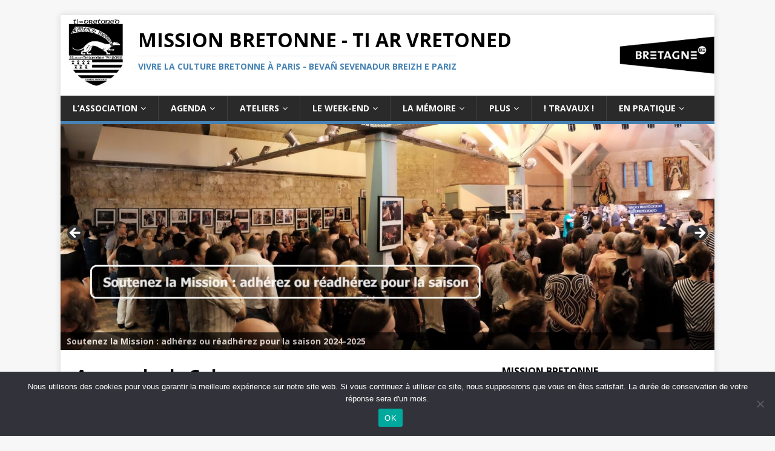

--- FILE ---
content_type: text/html; charset=UTF-8
request_url: https://www.missionbretonne.bzh/apprendre-le-galo/
body_size: 16348
content:
<!DOCTYPE html>
<html class="no-js" lang="fr-FR">
<head>
<meta charset="UTF-8">
<meta name="viewport" content="width=device-width, initial-scale=1.0">
<link rel="profile" href="https://gmpg.org/xfn/11" />
<title>Apprendre le Galo &#8211; Mission Bretonne &#8211; Ti ar Vretoned</title>
<meta name='robots' content='max-image-preview:large' />
	<style>img:is([sizes="auto" i], [sizes^="auto," i]) { contain-intrinsic-size: 3000px 1500px }</style>
	<link rel='dns-prefetch' href='//static.addtoany.com' />
<link rel='dns-prefetch' href='//fonts.googleapis.com' />
<link rel="alternate" type="application/rss+xml" title="Mission Bretonne - Ti ar Vretoned &raquo; Flux" href="https://www.missionbretonne.bzh/feed/" />
<link rel="alternate" type="application/rss+xml" title="Mission Bretonne - Ti ar Vretoned &raquo; Flux des commentaires" href="https://www.missionbretonne.bzh/comments/feed/" />
		<!-- This site uses the Google Analytics by ExactMetrics plugin v7.26.0 - Using Analytics tracking - https://www.exactmetrics.com/ -->
		<!-- Note: ExactMetrics is not currently configured on this site. The site owner needs to authenticate with Google Analytics in the ExactMetrics settings panel. -->
					<!-- No tracking code set -->
				<!-- / Google Analytics by ExactMetrics -->
				<!-- This site uses the Google Analytics by MonsterInsights plugin v9.1.1 - Using Analytics tracking - https://www.monsterinsights.com/ -->
		<!-- Remarque : MonsterInsights n’est actuellement pas configuré sur ce site. Le propriétaire doit authentifier son compte Google Analytics dans les réglages de MonsterInsights.  -->
					<!-- No tracking code set -->
				<!-- / Google Analytics by MonsterInsights -->
		<script type="text/javascript">
/* <![CDATA[ */
window._wpemojiSettings = {"baseUrl":"https:\/\/s.w.org\/images\/core\/emoji\/15.0.3\/72x72\/","ext":".png","svgUrl":"https:\/\/s.w.org\/images\/core\/emoji\/15.0.3\/svg\/","svgExt":".svg","source":{"concatemoji":"https:\/\/www.missionbretonne.bzh\/wp-includes\/js\/wp-emoji-release.min.js?ver=6.7.4"}};
/*! This file is auto-generated */
!function(i,n){var o,s,e;function c(e){try{var t={supportTests:e,timestamp:(new Date).valueOf()};sessionStorage.setItem(o,JSON.stringify(t))}catch(e){}}function p(e,t,n){e.clearRect(0,0,e.canvas.width,e.canvas.height),e.fillText(t,0,0);var t=new Uint32Array(e.getImageData(0,0,e.canvas.width,e.canvas.height).data),r=(e.clearRect(0,0,e.canvas.width,e.canvas.height),e.fillText(n,0,0),new Uint32Array(e.getImageData(0,0,e.canvas.width,e.canvas.height).data));return t.every(function(e,t){return e===r[t]})}function u(e,t,n){switch(t){case"flag":return n(e,"\ud83c\udff3\ufe0f\u200d\u26a7\ufe0f","\ud83c\udff3\ufe0f\u200b\u26a7\ufe0f")?!1:!n(e,"\ud83c\uddfa\ud83c\uddf3","\ud83c\uddfa\u200b\ud83c\uddf3")&&!n(e,"\ud83c\udff4\udb40\udc67\udb40\udc62\udb40\udc65\udb40\udc6e\udb40\udc67\udb40\udc7f","\ud83c\udff4\u200b\udb40\udc67\u200b\udb40\udc62\u200b\udb40\udc65\u200b\udb40\udc6e\u200b\udb40\udc67\u200b\udb40\udc7f");case"emoji":return!n(e,"\ud83d\udc26\u200d\u2b1b","\ud83d\udc26\u200b\u2b1b")}return!1}function f(e,t,n){var r="undefined"!=typeof WorkerGlobalScope&&self instanceof WorkerGlobalScope?new OffscreenCanvas(300,150):i.createElement("canvas"),a=r.getContext("2d",{willReadFrequently:!0}),o=(a.textBaseline="top",a.font="600 32px Arial",{});return e.forEach(function(e){o[e]=t(a,e,n)}),o}function t(e){var t=i.createElement("script");t.src=e,t.defer=!0,i.head.appendChild(t)}"undefined"!=typeof Promise&&(o="wpEmojiSettingsSupports",s=["flag","emoji"],n.supports={everything:!0,everythingExceptFlag:!0},e=new Promise(function(e){i.addEventListener("DOMContentLoaded",e,{once:!0})}),new Promise(function(t){var n=function(){try{var e=JSON.parse(sessionStorage.getItem(o));if("object"==typeof e&&"number"==typeof e.timestamp&&(new Date).valueOf()<e.timestamp+604800&&"object"==typeof e.supportTests)return e.supportTests}catch(e){}return null}();if(!n){if("undefined"!=typeof Worker&&"undefined"!=typeof OffscreenCanvas&&"undefined"!=typeof URL&&URL.createObjectURL&&"undefined"!=typeof Blob)try{var e="postMessage("+f.toString()+"("+[JSON.stringify(s),u.toString(),p.toString()].join(",")+"));",r=new Blob([e],{type:"text/javascript"}),a=new Worker(URL.createObjectURL(r),{name:"wpTestEmojiSupports"});return void(a.onmessage=function(e){c(n=e.data),a.terminate(),t(n)})}catch(e){}c(n=f(s,u,p))}t(n)}).then(function(e){for(var t in e)n.supports[t]=e[t],n.supports.everything=n.supports.everything&&n.supports[t],"flag"!==t&&(n.supports.everythingExceptFlag=n.supports.everythingExceptFlag&&n.supports[t]);n.supports.everythingExceptFlag=n.supports.everythingExceptFlag&&!n.supports.flag,n.DOMReady=!1,n.readyCallback=function(){n.DOMReady=!0}}).then(function(){return e}).then(function(){var e;n.supports.everything||(n.readyCallback(),(e=n.source||{}).concatemoji?t(e.concatemoji):e.wpemoji&&e.twemoji&&(t(e.twemoji),t(e.wpemoji)))}))}((window,document),window._wpemojiSettings);
/* ]]> */
</script>
<link rel='stylesheet' id='cf7ic_style-css' href='https://www.missionbretonne.bzh/wp-content/plugins/contact-form-7-image-captcha/css/cf7ic-style.css?ver=3.3.7' type='text/css' media='all' />
<style id='wp-emoji-styles-inline-css' type='text/css'>

	img.wp-smiley, img.emoji {
		display: inline !important;
		border: none !important;
		box-shadow: none !important;
		height: 1em !important;
		width: 1em !important;
		margin: 0 0.07em !important;
		vertical-align: -0.1em !important;
		background: none !important;
		padding: 0 !important;
	}
</style>
<link rel='stylesheet' id='wp-block-library-css' href='https://www.missionbretonne.bzh/wp-includes/css/dist/block-library/style.min.css?ver=6.7.4' type='text/css' media='all' />
<style id='classic-theme-styles-inline-css' type='text/css'>
/*! This file is auto-generated */
.wp-block-button__link{color:#fff;background-color:#32373c;border-radius:9999px;box-shadow:none;text-decoration:none;padding:calc(.667em + 2px) calc(1.333em + 2px);font-size:1.125em}.wp-block-file__button{background:#32373c;color:#fff;text-decoration:none}
</style>
<style id='global-styles-inline-css' type='text/css'>
:root{--wp--preset--aspect-ratio--square: 1;--wp--preset--aspect-ratio--4-3: 4/3;--wp--preset--aspect-ratio--3-4: 3/4;--wp--preset--aspect-ratio--3-2: 3/2;--wp--preset--aspect-ratio--2-3: 2/3;--wp--preset--aspect-ratio--16-9: 16/9;--wp--preset--aspect-ratio--9-16: 9/16;--wp--preset--color--black: #000000;--wp--preset--color--cyan-bluish-gray: #abb8c3;--wp--preset--color--white: #ffffff;--wp--preset--color--pale-pink: #f78da7;--wp--preset--color--vivid-red: #cf2e2e;--wp--preset--color--luminous-vivid-orange: #ff6900;--wp--preset--color--luminous-vivid-amber: #fcb900;--wp--preset--color--light-green-cyan: #7bdcb5;--wp--preset--color--vivid-green-cyan: #00d084;--wp--preset--color--pale-cyan-blue: #8ed1fc;--wp--preset--color--vivid-cyan-blue: #0693e3;--wp--preset--color--vivid-purple: #9b51e0;--wp--preset--gradient--vivid-cyan-blue-to-vivid-purple: linear-gradient(135deg,rgba(6,147,227,1) 0%,rgb(155,81,224) 100%);--wp--preset--gradient--light-green-cyan-to-vivid-green-cyan: linear-gradient(135deg,rgb(122,220,180) 0%,rgb(0,208,130) 100%);--wp--preset--gradient--luminous-vivid-amber-to-luminous-vivid-orange: linear-gradient(135deg,rgba(252,185,0,1) 0%,rgba(255,105,0,1) 100%);--wp--preset--gradient--luminous-vivid-orange-to-vivid-red: linear-gradient(135deg,rgba(255,105,0,1) 0%,rgb(207,46,46) 100%);--wp--preset--gradient--very-light-gray-to-cyan-bluish-gray: linear-gradient(135deg,rgb(238,238,238) 0%,rgb(169,184,195) 100%);--wp--preset--gradient--cool-to-warm-spectrum: linear-gradient(135deg,rgb(74,234,220) 0%,rgb(151,120,209) 20%,rgb(207,42,186) 40%,rgb(238,44,130) 60%,rgb(251,105,98) 80%,rgb(254,248,76) 100%);--wp--preset--gradient--blush-light-purple: linear-gradient(135deg,rgb(255,206,236) 0%,rgb(152,150,240) 100%);--wp--preset--gradient--blush-bordeaux: linear-gradient(135deg,rgb(254,205,165) 0%,rgb(254,45,45) 50%,rgb(107,0,62) 100%);--wp--preset--gradient--luminous-dusk: linear-gradient(135deg,rgb(255,203,112) 0%,rgb(199,81,192) 50%,rgb(65,88,208) 100%);--wp--preset--gradient--pale-ocean: linear-gradient(135deg,rgb(255,245,203) 0%,rgb(182,227,212) 50%,rgb(51,167,181) 100%);--wp--preset--gradient--electric-grass: linear-gradient(135deg,rgb(202,248,128) 0%,rgb(113,206,126) 100%);--wp--preset--gradient--midnight: linear-gradient(135deg,rgb(2,3,129) 0%,rgb(40,116,252) 100%);--wp--preset--font-size--small: 13px;--wp--preset--font-size--medium: 20px;--wp--preset--font-size--large: 36px;--wp--preset--font-size--x-large: 42px;--wp--preset--spacing--20: 0.44rem;--wp--preset--spacing--30: 0.67rem;--wp--preset--spacing--40: 1rem;--wp--preset--spacing--50: 1.5rem;--wp--preset--spacing--60: 2.25rem;--wp--preset--spacing--70: 3.38rem;--wp--preset--spacing--80: 5.06rem;--wp--preset--shadow--natural: 6px 6px 9px rgba(0, 0, 0, 0.2);--wp--preset--shadow--deep: 12px 12px 50px rgba(0, 0, 0, 0.4);--wp--preset--shadow--sharp: 6px 6px 0px rgba(0, 0, 0, 0.2);--wp--preset--shadow--outlined: 6px 6px 0px -3px rgba(255, 255, 255, 1), 6px 6px rgba(0, 0, 0, 1);--wp--preset--shadow--crisp: 6px 6px 0px rgba(0, 0, 0, 1);}:where(.is-layout-flex){gap: 0.5em;}:where(.is-layout-grid){gap: 0.5em;}body .is-layout-flex{display: flex;}.is-layout-flex{flex-wrap: wrap;align-items: center;}.is-layout-flex > :is(*, div){margin: 0;}body .is-layout-grid{display: grid;}.is-layout-grid > :is(*, div){margin: 0;}:where(.wp-block-columns.is-layout-flex){gap: 2em;}:where(.wp-block-columns.is-layout-grid){gap: 2em;}:where(.wp-block-post-template.is-layout-flex){gap: 1.25em;}:where(.wp-block-post-template.is-layout-grid){gap: 1.25em;}.has-black-color{color: var(--wp--preset--color--black) !important;}.has-cyan-bluish-gray-color{color: var(--wp--preset--color--cyan-bluish-gray) !important;}.has-white-color{color: var(--wp--preset--color--white) !important;}.has-pale-pink-color{color: var(--wp--preset--color--pale-pink) !important;}.has-vivid-red-color{color: var(--wp--preset--color--vivid-red) !important;}.has-luminous-vivid-orange-color{color: var(--wp--preset--color--luminous-vivid-orange) !important;}.has-luminous-vivid-amber-color{color: var(--wp--preset--color--luminous-vivid-amber) !important;}.has-light-green-cyan-color{color: var(--wp--preset--color--light-green-cyan) !important;}.has-vivid-green-cyan-color{color: var(--wp--preset--color--vivid-green-cyan) !important;}.has-pale-cyan-blue-color{color: var(--wp--preset--color--pale-cyan-blue) !important;}.has-vivid-cyan-blue-color{color: var(--wp--preset--color--vivid-cyan-blue) !important;}.has-vivid-purple-color{color: var(--wp--preset--color--vivid-purple) !important;}.has-black-background-color{background-color: var(--wp--preset--color--black) !important;}.has-cyan-bluish-gray-background-color{background-color: var(--wp--preset--color--cyan-bluish-gray) !important;}.has-white-background-color{background-color: var(--wp--preset--color--white) !important;}.has-pale-pink-background-color{background-color: var(--wp--preset--color--pale-pink) !important;}.has-vivid-red-background-color{background-color: var(--wp--preset--color--vivid-red) !important;}.has-luminous-vivid-orange-background-color{background-color: var(--wp--preset--color--luminous-vivid-orange) !important;}.has-luminous-vivid-amber-background-color{background-color: var(--wp--preset--color--luminous-vivid-amber) !important;}.has-light-green-cyan-background-color{background-color: var(--wp--preset--color--light-green-cyan) !important;}.has-vivid-green-cyan-background-color{background-color: var(--wp--preset--color--vivid-green-cyan) !important;}.has-pale-cyan-blue-background-color{background-color: var(--wp--preset--color--pale-cyan-blue) !important;}.has-vivid-cyan-blue-background-color{background-color: var(--wp--preset--color--vivid-cyan-blue) !important;}.has-vivid-purple-background-color{background-color: var(--wp--preset--color--vivid-purple) !important;}.has-black-border-color{border-color: var(--wp--preset--color--black) !important;}.has-cyan-bluish-gray-border-color{border-color: var(--wp--preset--color--cyan-bluish-gray) !important;}.has-white-border-color{border-color: var(--wp--preset--color--white) !important;}.has-pale-pink-border-color{border-color: var(--wp--preset--color--pale-pink) !important;}.has-vivid-red-border-color{border-color: var(--wp--preset--color--vivid-red) !important;}.has-luminous-vivid-orange-border-color{border-color: var(--wp--preset--color--luminous-vivid-orange) !important;}.has-luminous-vivid-amber-border-color{border-color: var(--wp--preset--color--luminous-vivid-amber) !important;}.has-light-green-cyan-border-color{border-color: var(--wp--preset--color--light-green-cyan) !important;}.has-vivid-green-cyan-border-color{border-color: var(--wp--preset--color--vivid-green-cyan) !important;}.has-pale-cyan-blue-border-color{border-color: var(--wp--preset--color--pale-cyan-blue) !important;}.has-vivid-cyan-blue-border-color{border-color: var(--wp--preset--color--vivid-cyan-blue) !important;}.has-vivid-purple-border-color{border-color: var(--wp--preset--color--vivid-purple) !important;}.has-vivid-cyan-blue-to-vivid-purple-gradient-background{background: var(--wp--preset--gradient--vivid-cyan-blue-to-vivid-purple) !important;}.has-light-green-cyan-to-vivid-green-cyan-gradient-background{background: var(--wp--preset--gradient--light-green-cyan-to-vivid-green-cyan) !important;}.has-luminous-vivid-amber-to-luminous-vivid-orange-gradient-background{background: var(--wp--preset--gradient--luminous-vivid-amber-to-luminous-vivid-orange) !important;}.has-luminous-vivid-orange-to-vivid-red-gradient-background{background: var(--wp--preset--gradient--luminous-vivid-orange-to-vivid-red) !important;}.has-very-light-gray-to-cyan-bluish-gray-gradient-background{background: var(--wp--preset--gradient--very-light-gray-to-cyan-bluish-gray) !important;}.has-cool-to-warm-spectrum-gradient-background{background: var(--wp--preset--gradient--cool-to-warm-spectrum) !important;}.has-blush-light-purple-gradient-background{background: var(--wp--preset--gradient--blush-light-purple) !important;}.has-blush-bordeaux-gradient-background{background: var(--wp--preset--gradient--blush-bordeaux) !important;}.has-luminous-dusk-gradient-background{background: var(--wp--preset--gradient--luminous-dusk) !important;}.has-pale-ocean-gradient-background{background: var(--wp--preset--gradient--pale-ocean) !important;}.has-electric-grass-gradient-background{background: var(--wp--preset--gradient--electric-grass) !important;}.has-midnight-gradient-background{background: var(--wp--preset--gradient--midnight) !important;}.has-small-font-size{font-size: var(--wp--preset--font-size--small) !important;}.has-medium-font-size{font-size: var(--wp--preset--font-size--medium) !important;}.has-large-font-size{font-size: var(--wp--preset--font-size--large) !important;}.has-x-large-font-size{font-size: var(--wp--preset--font-size--x-large) !important;}
:where(.wp-block-post-template.is-layout-flex){gap: 1.25em;}:where(.wp-block-post-template.is-layout-grid){gap: 1.25em;}
:where(.wp-block-columns.is-layout-flex){gap: 2em;}:where(.wp-block-columns.is-layout-grid){gap: 2em;}
:root :where(.wp-block-pullquote){font-size: 1.5em;line-height: 1.6;}
</style>
<link rel='stylesheet' id='pb-accordion-blocks-style-css' href='https://www.missionbretonne.bzh/wp-content/plugins/accordion-blocks/build/index.css?ver=1.5.0' type='text/css' media='all' />
<link rel='stylesheet' id='bbp-default-css' href='https://www.missionbretonne.bzh/wp-content/plugins/bbpress/templates/default/css/bbpress.min.css?ver=2.6.14' type='text/css' media='all' />
<link rel='stylesheet' id='contact-form-7-css' href='https://www.missionbretonne.bzh/wp-content/plugins/contact-form-7/includes/css/styles.css?ver=6.1.3' type='text/css' media='all' />
<link rel='stylesheet' id='cookie-notice-front-css' href='https://www.missionbretonne.bzh/wp-content/plugins/cookie-notice/css/front.min.css?ver=2.5.10' type='text/css' media='all' />
<link rel='stylesheet' id='email-subscribers-css' href='https://www.missionbretonne.bzh/wp-content/plugins/email-subscribers/lite/public/css/email-subscribers-public.css?ver=5.9.11' type='text/css' media='all' />
<link rel='stylesheet' id='swpm.common-css' href='https://www.missionbretonne.bzh/wp-content/plugins/simple-membership/css/swpm.common.css?ver=4.6.8' type='text/css' media='all' />
<link rel='stylesheet' id='cff-css' href='https://www.missionbretonne.bzh/wp-content/plugins/custom-facebook-feed/assets/css/cff-style.min.css?ver=4.3.4' type='text/css' media='all' />
<link rel='stylesheet' id='sb-font-awesome-css' href='https://www.missionbretonne.bzh/wp-content/plugins/custom-facebook-feed/assets/css/font-awesome.min.css?ver=4.7.0' type='text/css' media='all' />
<link rel='stylesheet' id='parent-style-css' href='https://www.missionbretonne.bzh/wp-content/themes/mh-magazine-lite/style.css?ver=6.7.4' type='text/css' media='all' />
<link rel='stylesheet' id='mh-google-fonts-css' href='https://fonts.googleapis.com/css?family=Open+Sans:400,400italic,700,600' type='text/css' media='all' />
<link rel='stylesheet' id='mh-magazine-lite-css' href='https://www.missionbretonne.bzh/wp-content/themes/mh-magazine-lite-mbtav/style.css?ver=2.9.0' type='text/css' media='all' />
<link rel='stylesheet' id='mh-font-awesome-css' href='https://www.missionbretonne.bzh/wp-content/themes/mh-magazine-lite/includes/font-awesome.min.css' type='text/css' media='all' />
<link rel='stylesheet' id='gdbto-front-css' href='https://www.missionbretonne.bzh/wp-content/plugins/gd-bbpress-tools/css/front.min.css?ver=3.5.3_b2450_free' type='text/css' media='all' />
<link rel='stylesheet' id='newsletter-css' href='https://www.missionbretonne.bzh/wp-content/plugins/newsletter/style.css?ver=9.0.8' type='text/css' media='all' />
<link rel='stylesheet' id='addtoany-css' href='https://www.missionbretonne.bzh/wp-content/plugins/add-to-any/addtoany.min.css?ver=1.16' type='text/css' media='all' />
<link rel='stylesheet' id='awpcp-font-awesome-css' href='https://www.missionbretonne.bzh/wp-content/plugins/another-wordpress-classifieds-plugin/resources/vendors/fontawesome/css/all.min.css?ver=5.2.0' type='text/css' media='all' />
<link rel='stylesheet' id='awpcp-frontend-style-css' href='https://www.missionbretonne.bzh/wp-content/plugins/another-wordpress-classifieds-plugin/resources/css/awpcpstyle.css?ver=4.4.3' type='text/css' media='all' />
<script type="text/javascript" src="https://www.missionbretonne.bzh/wp-includes/js/jquery/jquery.min.js?ver=3.7.1" id="jquery-core-js"></script>
<script type="text/javascript" src="https://www.missionbretonne.bzh/wp-includes/js/jquery/jquery-migrate.min.js?ver=3.4.1" id="jquery-migrate-js"></script>
<script type="text/javascript" id="addtoany-core-js-before">
/* <![CDATA[ */
window.a2a_config=window.a2a_config||{};a2a_config.callbacks=[];a2a_config.overlays=[];a2a_config.templates={};a2a_localize = {
	Share: "Partager",
	Save: "Enregistrer",
	Subscribe: "S'abonner",
	Email: "E-mail",
	Bookmark: "Marque-page",
	ShowAll: "Montrer tout",
	ShowLess: "Montrer moins",
	FindServices: "Trouver des service(s)",
	FindAnyServiceToAddTo: "Trouver instantan&eacute;ment des services &agrave; ajouter &agrave;",
	PoweredBy: "Propuls&eacute; par",
	ShareViaEmail: "Partager par e-mail",
	SubscribeViaEmail: "S’abonner par e-mail",
	BookmarkInYourBrowser: "Ajouter un signet dans votre navigateur",
	BookmarkInstructions: "Appuyez sur Ctrl+D ou \u2318+D pour mettre cette page en signet",
	AddToYourFavorites: "Ajouter &agrave; vos favoris",
	SendFromWebOrProgram: "Envoyer depuis n’importe quelle adresse e-mail ou logiciel e-mail",
	EmailProgram: "Programme d’e-mail",
	More: "Plus&#8230;",
	ThanksForSharing: "Merci de partager !",
	ThanksForFollowing: "Merci de nous suivre !"
};
/* ]]> */
</script>
<script type="text/javascript" defer src="https://static.addtoany.com/menu/page.js" id="addtoany-core-js"></script>
<script type="text/javascript" defer src="https://www.missionbretonne.bzh/wp-content/plugins/add-to-any/addtoany.min.js?ver=1.1" id="addtoany-jquery-js"></script>
<script type="text/javascript" src="https://www.missionbretonne.bzh/wp-content/themes/mh-magazine-lite/js/scripts.js?ver=2.9.0" id="mh-scripts-js"></script>
<link rel="https://api.w.org/" href="https://www.missionbretonne.bzh/wp-json/" /><link rel="alternate" title="JSON" type="application/json" href="https://www.missionbretonne.bzh/wp-json/wp/v2/pages/18745" /><link rel="EditURI" type="application/rsd+xml" title="RSD" href="https://www.missionbretonne.bzh/xmlrpc.php?rsd" />
<meta name="generator" content="WordPress 6.7.4" />
<link rel='shortlink' href='https://www.missionbretonne.bzh/?p=18745' />
<link rel="alternate" title="oEmbed (JSON)" type="application/json+oembed" href="https://www.missionbretonne.bzh/wp-json/oembed/1.0/embed?url=https%3A%2F%2Fwww.missionbretonne.bzh%2Fapprendre-le-galo%2F" />
<link rel="alternate" title="oEmbed (XML)" type="text/xml+oembed" href="https://www.missionbretonne.bzh/wp-json/oembed/1.0/embed?url=https%3A%2F%2Fwww.missionbretonne.bzh%2Fapprendre-le-galo%2F&#038;format=xml" />
<!--[if lt IE 9]>
<script src="https://www.missionbretonne.bzh/wp-content/themes/mh-magazine-lite/js/css3-mediaqueries.js"></script>
<![endif]-->
<style type="text/css">.recentcomments a{display:inline !important;padding:0 !important;margin:0 !important;}</style><link rel="canonical" href="https://www.missionbretonne.bzh/apprendre-le-galo/" />
<link rel="icon" href="https://www.missionbretonne.bzh/wp-content/uploads/2018/10/cropped-Logo-MBTaV-navigateur-v1-1-32x32.jpg" sizes="32x32" />
<link rel="icon" href="https://www.missionbretonne.bzh/wp-content/uploads/2018/10/cropped-Logo-MBTaV-navigateur-v1-1-192x192.jpg" sizes="192x192" />
<link rel="apple-touch-icon" href="https://www.missionbretonne.bzh/wp-content/uploads/2018/10/cropped-Logo-MBTaV-navigateur-v1-1-180x180.jpg" />
<meta name="msapplication-TileImage" content="https://www.missionbretonne.bzh/wp-content/uploads/2018/10/cropped-Logo-MBTaV-navigateur-v1-1-270x270.jpg" />
</head>
<body id="mh-mobile" class="page-template-default page page-id-18745 cookies-not-set metaslider-plugin mh-right-sb" itemscope="itemscope" itemtype="http://schema.org/WebPage">
<div class="mh-container mh-container-outer">
<div class="mh-header-mobile-nav mh-clearfix"></div>
<header class="mh-header" itemscope="itemscope" itemtype="http://schema.org/WPHeader">
	<a href="http://demo.missionbretonne.bzh/"> <img src="https://www.missionbretonne.bzh/wp-content/uploads/2018/10/Logo-MBTaV-Site.jpg" align="left" width="10%" > </a>
	<img src="https://www.missionbretonne.bzh/wp-content/uploads/2019/05/marqueBretagne504.jpg" align="right" width="16%">
	 	

	<div class="mh-container mh-container-inner mh-row mh-clearfix">
		<div class="mh-custom-header mh-clearfix">
<div class="mh-site-identity">
<div class="mh-site-logo" role="banner" itemscope="itemscope" itemtype="https://schema.org/Brand">
<div class="mh-header-text">
<a class="mh-header-text-link" href="https://www.missionbretonne.bzh/" title="Mission Bretonne - Ti ar Vretoned" rel="home">
<h2 class="mh-header-title">Mission Bretonne - Ti ar Vretoned</h2>
<h3 class="mh-header-tagline">Vivre la culture bretonne à Paris - Bevañ sevenadur Breizh e Pariz</h3>
</a>
</div>
</div>
</div>
</div>
	</div>
	<div class="mh-main-nav-wrap">
		<nav class="mh-navigation mh-main-nav mh-container mh-container-inner mh-clearfix" itemscope="itemscope" itemtype="http://schema.org/SiteNavigationElement">
			<div class="menu-menu-1-container"><ul id="menu-menu-1" class="menu"><li id="menu-item-23539" class="menu-item menu-item-type-post_type menu-item-object-page menu-item-has-children menu-item-23539"><a href="https://www.missionbretonne.bzh/association/" title="Ar gevredigezh">L’association</a>
<ul class="sub-menu">
	<li id="menu-item-23540" class="menu-item menu-item-type-post_type menu-item-object-page menu-item-has-children menu-item-23540"><a href="https://www.missionbretonne.bzh/association/presentation/" title="Kinnig">Présentation</a>
	<ul class="sub-menu">
		<li id="menu-item-23568" class="menu-item menu-item-type-post_type menu-item-object-page menu-item-23568"><a href="https://www.missionbretonne.bzh/association/histoire/" title="Istor">Histoire</a></li>
		<li id="menu-item-23567" class="menu-item menu-item-type-post_type menu-item-object-page menu-item-23567"><a href="https://www.missionbretonne.bzh/association/le-ca/" title="Ar c&rsquo;huzul-merañ">Le Conseil d’Administration</a></li>
	</ul>
</li>
	<li id="menu-item-23549" class="menu-item menu-item-type-post_type menu-item-object-page menu-item-has-children menu-item-23549"><a href="https://www.missionbretonne.bzh/association/vie-associative/" title="Buhez ar gevredigezh">Vie associative</a>
	<ul class="sub-menu">
		<li id="menu-item-23571" class="menu-item menu-item-type-post_type menu-item-object-page menu-item-23571"><a href="https://www.missionbretonne.bzh/association/les-commissions/" title="Al labour a-youl vat">Le Bénévolat</a></li>
		<li id="menu-item-23507" class="menu-item menu-item-type-post_type menu-item-object-page menu-item-23507"><a href="https://www.missionbretonne.bzh/association/les-commissions/lequipdedubar/" title="Skipailh an davarn">L’équipe du bar</a></li>
		<li id="menu-item-23506" class="menu-item menu-item-type-post_type menu-item-object-page menu-item-23506"><a href="https://www.missionbretonne.bzh/association/les-commissions/commission-brico-deco/" title="Bitellat ha kinklañ">Brico-déco</a></li>
		<li id="menu-item-23505" class="menu-item menu-item-type-post_type menu-item-object-page menu-item-23505"><a href="https://www.missionbretonne.bzh/association/vie-associative/amenagement-de-lespace-conbar/" title="Kempenn an davarn hag he sal">Aménagement de l’espace Conso Bar</a></li>
		<li id="menu-item-23524" class="menu-item menu-item-type-post_type menu-item-object-page menu-item-23524"><a href="https://www.missionbretonne.bzh/association/9212-2/" title="Ur parked evit TaV">Parquet pour la Mission</a></li>
	</ul>
</li>
	<li id="menu-item-23538" class="menu-item menu-item-type-post_type menu-item-object-page menu-item-has-children menu-item-23538"><a href="https://www.missionbretonne.bzh/association/adherer/" title="Emezeliñ, souten TaV ">Adhérer, soutenir la Mission</a>
	<ul class="sub-menu">
		<li id="menu-item-23488" class="menu-item menu-item-type-post_type menu-item-object-page menu-item-23488"><a href="https://www.missionbretonne.bzh/faire-un-don/" title="Ober roadoù">Faire un don</a></li>
		<li id="menu-item-23504" class="menu-item menu-item-type-post_type menu-item-object-page menu-item-23504"><a href="https://www.missionbretonne.bzh/association/adherer/adherer-par-prelevement/" title="Emezelañ dre lemel">Adhérer par prélèvement</a></li>
	</ul>
</li>
	<li id="menu-item-23537" class="menu-item menu-item-type-post_type menu-item-object-page menu-item-23537"><a href="https://www.missionbretonne.bzh/association/protection-des-donnees-personnelles/" title="Gwarez ar roadennoù personel ">Protection des données personnelles</a></li>
	<li id="menu-item-23536" class="menu-item menu-item-type-post_type menu-item-object-page menu-item-has-children menu-item-23536"><a href="https://www.missionbretonne.bzh/association/les-partenaires-mission-bretonne/" title="Kevelererion TaV">Les partenaires de la Mission bretonne</a>
	<ul class="sub-menu">
		<li id="menu-item-26208" class="menu-item menu-item-type-post_type menu-item-object-page menu-item-26208"><a href="https://www.missionbretonne.bzh/activites/memoire/pole-associe-dastum/" title="Pol gevredet ouzh Dastum">Pôle associé Dastum</a></li>
		<li id="menu-item-26209" class="menu-item menu-item-type-post_type menu-item-object-page menu-item-26209"><a href="https://www.missionbretonne.bzh/coop-breizh/">Coop Breizh</a></li>
	</ul>
</li>
	<li id="menu-item-23574" class="menu-item menu-item-type-post_type menu-item-object-page menu-item-23574"><a href="https://www.missionbretonne.bzh/nos-prestations/" title="Hor arvestoù">Nos prestations</a></li>
</ul>
</li>
<li id="menu-item-23522" class="menu-item menu-item-type-post_type menu-item-object-page menu-item-has-children menu-item-23522"><a href="https://www.missionbretonne.bzh/agenda/" title="Deiziataer">Agenda</a>
<ul class="sub-menu">
	<li id="menu-item-23542" class="menu-item menu-item-type-post_type menu-item-object-page menu-item-23542"><a href="https://www.missionbretonne.bzh/agenda/" title="Da zont">A venir</a></li>
	<li id="menu-item-23541" class="menu-item menu-item-type-post_type menu-item-object-page menu-item-23541"><a href="https://www.missionbretonne.bzh/agenda/archives/" title="Dielloù">Les archives</a></li>
</ul>
</li>
<li id="menu-item-23562" class="menu-item menu-item-type-post_type menu-item-object-page menu-item-has-children menu-item-23562"><a href="https://www.missionbretonne.bzh/apprendre/" title="An atalieroù">Ateliers</a>
<ul class="sub-menu">
	<li id="menu-item-23518" class="menu-item menu-item-type-post_type menu-item-object-page menu-item-23518"><a href="https://www.missionbretonne.bzh/apprendre/les-animateurs-ateliers-mission-bretonne/" title="Ar gasourien">Les animateurs</a></li>
	<li id="menu-item-23535" class="menu-item menu-item-type-post_type menu-item-object-page menu-item-23535"><a href="https://www.missionbretonne.bzh/apprendre/danse/" title="Dañs">Danse</a></li>
	<li id="menu-item-23599" class="menu-item menu-item-type-post_type menu-item-object-page menu-item-23599"><a href="https://www.missionbretonne.bzh/apprendre/autres-ateliers/breton/" title="Brezhoneg">Breton</a></li>
	<li id="menu-item-23575" class="menu-item menu-item-type-post_type menu-item-object-page menu-item-has-children menu-item-23575"><a href="https://www.missionbretonne.bzh/apprendre/ateliers/" title="Sonerezh">Musique</a>
	<ul class="sub-menu">
		<li id="menu-item-23576" class="menu-item menu-item-type-post_type menu-item-object-page menu-item-23576"><a href="https://www.missionbretonne.bzh/apprendre/ateliers/accordeon/" title="Akordeoñs diatonek (boest an diaoul)">Accordéon diatonique</a></li>
		<li id="menu-item-23578" class="menu-item menu-item-type-post_type menu-item-object-page menu-item-23578"><a href="https://www.missionbretonne.bzh/apprendre/ateliers/biniou/" title="Binioù-bombard">Biniou – Bombarde</a></li>
		<li id="menu-item-23577" class="menu-item menu-item-type-post_type menu-item-object-page menu-item-23577"><a href="https://www.missionbretonne.bzh/apprendre/ateliers/bombarde/" title="Bombard">Bombarde</a></li>
		<li id="menu-item-23579" class="menu-item menu-item-type-post_type menu-item-object-page menu-item-23579"><a href="https://www.missionbretonne.bzh/apprendre/ateliers/clarinette/" title="Klarinetenn (treujenn-gaol)">Clarinette</a></li>
		<li id="menu-item-23531" class="menu-item menu-item-type-post_type menu-item-object-page menu-item-23531"><a href="https://www.missionbretonne.bzh/apprendre/ateliers/cornemuse/" title="Binioù-bras">Cornemuse</a></li>
		<li id="menu-item-23530" class="menu-item menu-item-type-post_type menu-item-object-page menu-item-23530"><a href="https://www.missionbretonne.bzh/apprendre/ateliers/flute/" title="Fleüt-treuz">Flûte traversière</a></li>
		<li id="menu-item-23580" class="menu-item menu-item-type-post_type menu-item-object-page menu-item-23580"><a href="https://www.missionbretonne.bzh/apprendre/ateliers/harpe/" title="Telenn">Harpe</a></li>
		<li id="menu-item-23525" class="menu-item menu-item-type-post_type menu-item-object-page menu-item-23525"><a href="https://www.missionbretonne.bzh/apprendre/ateliers/violon/" title="Violoñs">Violon</a></li>
	</ul>
</li>
	<li id="menu-item-23587" class="menu-item menu-item-type-post_type menu-item-object-page menu-item-has-children menu-item-23587"><a href="https://www.missionbretonne.bzh/apprendre/autres-ateliers/" title="An atalieroù all ">Les autres ateliers</a>
	<ul class="sub-menu">
		<li id="menu-item-23582" class="menu-item menu-item-type-post_type menu-item-object-page menu-item-23582"><a href="https://www.missionbretonne.bzh/apprendre/autres-ateliers/chant-gallo/" title="Kan gallaouek">Chant gallo</a></li>
		<li id="menu-item-23528" class="menu-item menu-item-type-post_type menu-item-object-page menu-item-23528"><a href="https://www.missionbretonne.bzh/apprendre/autres-ateliers/kan-ha-diskan/">Kan ha diskan</a></li>
		<li id="menu-item-23596" class="menu-item menu-item-type-post_type menu-item-object-page menu-item-23596"><a href="https://www.missionbretonne.bzh/apprendre/autres-ateliers/contes/" title="Kontadennoù">Contes</a></li>
	</ul>
</li>
	<li id="menu-item-23532" class="menu-item menu-item-type-post_type menu-item-object-page menu-item-23532"><a href="https://www.missionbretonne.bzh/apprendre/stages/" title="Ar stajoù">Les stages</a></li>
</ul>
</li>
<li id="menu-item-23550" class="menu-item menu-item-type-post_type menu-item-object-page menu-item-has-children menu-item-23550"><a href="https://www.missionbretonne.bzh/activites/" title="An dibennoù-sizhun">Le week-end</a>
<ul class="sub-menu">
	<li id="menu-item-23551" class="menu-item menu-item-type-post_type menu-item-object-page menu-item-has-children menu-item-23551"><a href="https://www.missionbretonne.bzh/activites/musique/" title="Ar sonerezh">La musique</a>
	<ul class="sub-menu">
		<li id="menu-item-23552" class="menu-item menu-item-type-post_type menu-item-object-page menu-item-23552"><a href="https://www.missionbretonne.bzh/activites/musique/festou-deiz-et-concerts/" title="Ar festoù-deiz/ ar festoù-noz">Les festoù-deiz / festoù-noz</a></li>
		<li id="menu-item-23553" class="menu-item menu-item-type-post_type menu-item-object-page menu-item-23553"><a href="https://www.missionbretonne.bzh/activites/musique/les-concerts/" title="Ar sonadegoù">Les concerts</a></li>
	</ul>
</li>
	<li id="menu-item-23555" class="menu-item menu-item-type-post_type menu-item-object-page menu-item-23555"><a href="https://www.missionbretonne.bzh/activites/danse/" title="An dañs">La danse</a></li>
	<li id="menu-item-23554" class="menu-item menu-item-type-post_type menu-item-object-page menu-item-23554"><a href="https://www.missionbretonne.bzh/activites/langue-bretonne/" title="Ar Brezhoneg">La langue bretonne</a></li>
	<li id="menu-item-23520" class="menu-item menu-item-type-post_type menu-item-object-page menu-item-has-children menu-item-23520"><a href="https://www.missionbretonne.bzh/activites/culture-mots/" title="Ar gerioù">Les mots</a>
	<ul class="sub-menu">
		<li id="menu-item-23605" class="menu-item menu-item-type-post_type menu-item-object-page menu-item-23605"><a href="https://www.missionbretonne.bzh/activites/culture-mots/bibliotheque/" title="Levraoueg">Bibliothèque</a></li>
		<li id="menu-item-23607" class="menu-item menu-item-type-post_type menu-item-object-page menu-item-23607"><a href="https://www.missionbretonne.bzh/activites/culture-mots/contes-et-mer-veillent/">Contes et Mer Veillent</a></li>
		<li id="menu-item-23501" class="menu-item menu-item-type-post_type menu-item-object-page menu-item-23501"><a href="https://www.missionbretonne.bzh/lire-la-bretagne-salon-des-ecrivains-bretons/" title="Lenn Breizh – Saloñs ar skrivagnerien vreizhek">Lire la Bretagne – Salon des écrivains bretons</a></li>
	</ul>
</li>
	<li id="menu-item-23608" class="menu-item menu-item-type-post_type menu-item-object-page menu-item-23608"><a href="https://www.missionbretonne.bzh/?page_id=190" title="Speredelezh Breizh">Bretagne et Spiritualité</a></li>
	<li id="menu-item-23560" class="menu-item menu-item-type-post_type menu-item-object-page menu-item-23560"><a href="https://www.missionbretonne.bzh/activites/cinema/" title="Ar sinema">Le cinéma</a></li>
	<li id="menu-item-23561" class="menu-item menu-item-type-post_type menu-item-object-page menu-item-has-children menu-item-23561"><a href="https://www.missionbretonne.bzh/activites/evenements-annuels/" title="Degouezhadennoù bloaz">Evénements annuels</a>
	<ul class="sub-menu">
		<li id="menu-item-23572" class="menu-item menu-item-type-post_type menu-item-object-page menu-item-23572"><a href="https://www.missionbretonne.bzh/kab/" title="Kan ar Bobl">Le Kan ar Bobl</a></li>
	</ul>
</li>
	<li id="menu-item-23606" class="menu-item menu-item-type-post_type menu-item-object-page menu-item-23606"><a href="https://www.missionbretonne.bzh/activites/convivialite/" title="Laouenekaat ha spered Ti ar Vretoned">La convivialité et l’esprit Mission</a></li>
</ul>
</li>
<li id="menu-item-23556" class="menu-item menu-item-type-post_type menu-item-object-page menu-item-has-children menu-item-23556"><a href="https://www.missionbretonne.bzh/activites/memoire/" title="An eñvor">La mémoire</a>
<ul class="sub-menu">
	<li id="menu-item-23557" class="menu-item menu-item-type-post_type menu-item-object-page menu-item-has-children menu-item-23557"><a href="https://www.missionbretonne.bzh/activites/memoire/pole-associe-dastum/" title="Pol gevredet ouzh Dastum">Pôle associé Dastum</a>
	<ul class="sub-menu">
		<li id="menu-item-23558" class="menu-item menu-item-type-post_type menu-item-object-page menu-item-23558"><a href="https://www.missionbretonne.bzh/activites/memoire/editions/" title="Embannadurioù Dastum">Les éditions Dastum : des CD, des livres</a></li>
	</ul>
</li>
	<li id="menu-item-23559" class="menu-item menu-item-type-post_type menu-item-object-page menu-item-23559"><a href="https://www.missionbretonne.bzh/activites/memoire/les-cd-de-la-mission/" title="Embannadurioù Ti ar Vretoned">Les éditions de la Mission</a></li>
	<li id="menu-item-23609" class="menu-item menu-item-type-post_type menu-item-object-page menu-item-23609"><a href="https://www.missionbretonne.bzh/activites/memoire/commemor/" title="Ar bodad eñvor">La Com’memor</a></li>
	<li id="menu-item-23581" class="menu-item menu-item-type-post_type menu-item-object-page menu-item-23581"><a href="https://www.missionbretonne.bzh/activites/memoire/les-bretons-paris/" title="Ar Vretoned e Pariz">Les Bretons à Paris</a></li>
</ul>
</li>
<li id="menu-item-23543" class="menu-item menu-item-type-post_type menu-item-object-page menu-item-has-children menu-item-23543"><a href="https://www.missionbretonne.bzh/liens/" title="Liammoù">Plus</a>
<ul class="sub-menu">
	<li id="menu-item-26206" class="menu-item menu-item-type-post_type menu-item-object-page menu-item-has-children menu-item-26206"><a href="https://www.missionbretonne.bzh/liens/" title="Hor mignoned">Nos amis</a>
	<ul class="sub-menu">
		<li id="menu-item-23547" class="menu-item menu-item-type-post_type menu-item-object-page menu-item-23547"><a href="https://www.missionbretonne.bzh/association/venus-a-la-mission/" title="Bet int e TaV">Ils sont venus à la Mission</a></li>
		<li id="menu-item-23546" class="menu-item menu-item-type-post_type menu-item-object-page menu-item-23546"><a href="https://www.missionbretonne.bzh/liens/associations-bretonnes/" title="Kevredigezhioù breizhek">Associations bretonnes</a></li>
		<li id="menu-item-23592" class="menu-item menu-item-type-post_type menu-item-object-page menu-item-23592"><a href="https://www.missionbretonne.bzh/liens/conteurs-et-legendes/" title="Marvailherioù ha mojennoù">Conteurs et légendes</a></li>
		<li id="menu-item-23593" class="menu-item menu-item-type-post_type menu-item-object-page menu-item-23593"><a href="https://www.missionbretonne.bzh/liens/musique-bretonne/" title="Sonerezh Vreizh">Musique bretonne</a></li>
		<li id="menu-item-23594" class="menu-item menu-item-type-post_type menu-item-object-page menu-item-23594"><a href="https://www.missionbretonne.bzh/liens/autres-musiques/" title="Sonerezhioù all">Autres musiques</a></li>
	</ul>
</li>
	<li id="menu-item-23544" class="menu-item menu-item-type-post_type menu-item-object-page menu-item-23544"><a href="https://www.missionbretonne.bzh/liens/langue-bretonne/" title="Brezhoneg">Langue bretonne</a></li>
	<li id="menu-item-23482" class="menu-item menu-item-type-post_type menu-item-object-page menu-item-has-children menu-item-23482"><a href="https://www.missionbretonne.bzh/des-festou-noz-des-concerts/" title="Festoù-noz, sonadegoù, kontadennoù">Des festoù-noz, des concerts, du conte</a>
	<ul class="sub-menu">
		<li id="menu-item-23500" class="menu-item menu-item-type-post_type menu-item-object-page menu-item-23500"><a href="https://www.missionbretonne.bzh/les-festou-de-la-mission/" title="Festoù-noz e Ti ar Vretoned">Les festoù de la Mission</a></li>
		<li id="menu-item-23481" class="menu-item menu-item-type-post_type menu-item-object-page menu-item-23481"><a href="https://www.missionbretonne.bzh/des-festou-noz/" title="Festoù-noz">Des festoù-noz</a></li>
		<li id="menu-item-23479" class="menu-item menu-item-type-post_type menu-item-object-page menu-item-23479"><a href="https://www.missionbretonne.bzh/des-concerts/" title="Sonadegoù">Des concerts</a></li>
		<li id="menu-item-23483" class="menu-item menu-item-type-post_type menu-item-object-page menu-item-23483"><a href="https://www.missionbretonne.bzh/du-conte/" title="Kontadennoù">Du conte</a></li>
	</ul>
</li>
	<li id="menu-item-23480" class="menu-item menu-item-type-post_type menu-item-object-page menu-item-23480"><a href="https://www.missionbretonne.bzh/expos/" title="Diskouezadegoù">Des expos</a></li>
	<li id="menu-item-23595" class="menu-item menu-item-type-post_type menu-item-object-page menu-item-23595"><a href="https://www.missionbretonne.bzh/bretagne-spiritualite/" title="Speredelezh Breizh">Bretagne et spiritualité</a></li>
	<li id="menu-item-23585" class="menu-item menu-item-type-post_type menu-item-object-page menu-item-23585"><a href="https://www.missionbretonne.bzh/liens/medias-bretons/" title="Mediaioù breizhek">Médias Bretons</a></li>
	<li id="menu-item-23601" class="menu-item menu-item-type-post_type menu-item-object-page menu-item-23601"><a href="https://www.missionbretonne.bzh/liens/pistes-logement/" title="Kavout ul lojeiz">Des pistes pour un logement</a></li>
	<li id="menu-item-23496" class="menu-item menu-item-type-post_type menu-item-object-page menu-item-has-children menu-item-23496"><a href="https://www.missionbretonne.bzh/kafe-istor-retrouvez-les/" title="Kafe istor enlinenn">Kafe Istor : retrouvez-les en ligne</a>
	<ul class="sub-menu">
		<li id="menu-item-26210" class="menu-item menu-item-type-post_type menu-item-object-page menu-item-26210"><a href="https://www.missionbretonne.bzh/saints-de-bretagne/" title="Sent Breizh">Saints de Bretagne</a></li>
	</ul>
</li>
</ul>
</li>
<li id="menu-item-28876" class="menu-item menu-item-type-taxonomy menu-item-object-category menu-item-28876"><a href="https://www.missionbretonne.bzh/category/travaux/">!  Travaux  !</a></li>
<li id="menu-item-23548" class="menu-item menu-item-type-post_type menu-item-object-page menu-item-has-children menu-item-23548"><a href="https://www.missionbretonne.bzh/infos-pratiques/" title="Titouroù pleustrek">En pratique</a>
<ul class="sub-menu">
	<li id="menu-item-26766" class="menu-item menu-item-type-post_type menu-item-object-page menu-item-has-children menu-item-26766"><a href="https://www.missionbretonne.bzh/infos-pratiques/">Infos pratiques</a>
	<ul class="sub-menu">
		<li id="menu-item-23573" class="menu-item menu-item-type-post_type menu-item-object-page menu-item-23573"><a href="https://www.missionbretonne.bzh/infos-pratiques/acces/" title="Moned da d/Ti ar Vretoned">Accès</a></li>
		<li id="menu-item-23570" class="menu-item menu-item-type-post_type menu-item-object-page menu-item-23570"><a href="https://www.missionbretonne.bzh/infos-pratiques/contact/" title="Daremprediñ">Contact</a></li>
	</ul>
</li>
	<li id="menu-item-31002" class="menu-item menu-item-type-post_type menu-item-object-page menu-item-home menu-item-31002"><a href="https://www.missionbretonne.bzh/">Tarifs 2025-2026</a></li>
	<li id="menu-item-23495" class="menu-item menu-item-type-post_type menu-item-object-page menu-item-23495"><a href="https://www.missionbretonne.bzh/inscription-newsletter/" title="Lizher-kelaouiñ">Newsletter</a></li>
	<li id="menu-item-27923" class="menu-item menu-item-type-taxonomy menu-item-object-category menu-item-27923"><a href="https://www.missionbretonne.bzh/category/blog/">Blog</a></li>
	<li id="menu-item-29053" class="menu-item menu-item-type-taxonomy menu-item-object-category menu-item-29053"><a href="https://www.missionbretonne.bzh/category/presse/">Presse</a></li>
	<li id="menu-item-29061" class="menu-item menu-item-type-post_type menu-item-object-page menu-item-29061"><a href="https://www.missionbretonne.bzh/espace-adherents/">Espace adhérents</a></li>
</ul>
</li>
</ul></div>		</nav>
		
		<div id="metaslider-id-16380" style="max-width: 1520px;" class="ml-slider-3-103-0 metaslider metaslider-flex metaslider-16380 ml-slider ms-theme-default nav-hidden" role="region" aria-label="123" data-height="525" data-width="1520">
    <div id="metaslider_container_16380">
        <div id="metaslider_16380" class="flexslider">
            <ul class='slides'>
                <li style="display: block; width: 100%;" class="slide-20046 ms-image " aria-roledescription="slide" data-date="2020-07-20 06:50:13" data-slide-type="image"><a href="https://www.missionbretonne.bzh/association/adherer/" target="_self" aria-label="Voir les détails de la diapositive" class="metaslider_image_link"><img src="https://www.missionbretonne.bzh/wp-content/uploads/2023/12/couv-mission-Copie-1520x525.jpg" height="525" width="1520" alt="" class="slider-16380 slide-20046 msDefaultImage" title="couv mission - Copie" /></a><div class="caption-wrap"><div class="caption"><div><strong>Soutenez la Mission : adhérez ou réadhérez pour la saison 2024-2025</strong></div></div></div></li>
                <li style="display: none; width: 100%;" class="slide-18220 ms-image " aria-roledescription="slide" data-date="2020-03-30 17:35:20" data-slide-type="image"><a href="https://www.missionbretonne.bzh/faire-un-don/" target="_self" aria-label="Voir les détails de la diapositive" class="metaslider_image_link"><img src="https://www.missionbretonne.bzh/wp-content/uploads/2020/03/Vous-êtes-le-coeur-de-la-Mission-820x283.png" height="525" width="1520" alt="" class="slider-16380 slide-18220 msDefaultImage" title="Vous êtes le coeur de la Mission" /></a><div class="caption-wrap"><div class="caption"><div>Faire un don pour soutenir la Mission</div></div></div></li>
                <li style="display: none; width: 100%;" class="slide-28786 ms-image " aria-roledescription="slide" data-date="2023-10-31 16:25:45" data-slide-type="image"><a href="https://www.missionbretonne.bzh/30433/session-irlandaise-ambiance-pub-avec-the-green-spire-2/" target="_self" aria-label="Voir les détails de la diapositive" class="metaslider_image_link"><img src="https://www.missionbretonne.bzh/wp-content/uploads/2024/09/The-green-spire-Slide-820x283.png" height="525" width="1520" alt="" class="slider-16380 slide-28786 msDefaultImage" title="_The green spire Slide" /></a></li>
                <li style="display: none; width: 100%;" class="slide-28788 ms-image " aria-roledescription="slide" data-date="2023-10-31 16:26:44" data-slide-type="image"><a href="https://www.missionbretonne.bzh/30417/session-musique-bretonne-ambiance-pub-vendredi-27-septembre-a-partir-de-20h30/" target="_self" aria-label="Voir les détails de la diapositive" class="metaslider_image_link"><img src="https://www.missionbretonne.bzh/wp-content/uploads/2024/10/Vendredi-breton-Slide-820x283.png" height="525" width="1520" alt="" class="slider-16380 slide-28788 msDefaultImage" title="Vendredi breton Slide" /></a></li>
            </ul>
        </div>
        
    </div>
</div>
			</div>
</header><div class="mh-wrapper mh-clearfix">
    <div id="main-content" class="mh-content" role="main" itemprop="mainContentOfPage"><article id="page-18745" class="post-18745 page type-page status-publish has-post-thumbnail hentry">
	<header class="entry-header">
		<h1 class="entry-title page-title">Apprendre le Galo</h1>	</header>
	<div class="entry-content mh-clearfix">
		
<div class="wp-block-image"><figure class="alignright size-large is-resized"><img decoding="async" src="https://www.missionbretonne.bzh/wp-content/uploads/2020/04/Institutdugalo.png" alt="" class="wp-image-18753" width="200"/></figure></div>



<p>&nbsp;</p>



<p>Un cours de Galo développé par l&rsquo;<a href="http://institutdugalo.bzh/fr/accueil/" target="_blank" rel="noreferrer noopener">Institut du Galo</a> pendant le confinement. </p>



<p>&nbsp;</p>



<h3 class="wp-block-heading"><strong>Cours n°5 &#8211; Le cai</strong></h3>



<center><iframe src="https://www.youtube.com/embed/tQ8U4UB7Jo8" allow="accelerometer; autoplay; encrypted-media; gyroscope; picture-in-picture" allowfullscreen="" width="560" height="315" frameborder="0"></iframe></center>



<p>&nbsp;</p>



<h3 class="wp-block-heading"><strong>Cours n°4 &#8211; A caozer qe</strong></h3>



<center><iframe src="https://www.youtube.com/embed/V0NadRJEmqk" allow="accelerometer; autoplay; encrypted-media; gyroscope; picture-in-picture" allowfullscreen="" width="560" height="315" frameborder="0"></iframe></center>



<p>&nbsp;</p>



<h3 class="wp-block-heading"><strong>Cours n°3 &#8211; Yan come nouna</strong></h3>



<center><iframe src="https://www.youtube.com/embed/J_eE7OjEXKI" allow="accelerometer; autoplay; encrypted-media; gyroscope; picture-in-picture" allowfullscreen="" width="560" height="315" frameborder="0"></iframe></center>



<p>&nbsp;</p>



<h3 class="wp-block-heading"><strong>Cours n° 2 &#8211; </strong>Se perzenter</h3>



<center><iframe loading="lazy" src="https://www.youtube.com/embed/z2q8jNSXrOc" allow="accelerometer; autoplay; encrypted-media; gyroscope; picture-in-picture" allowfullscreen="" width="560" height="315" frameborder="0"></iframe></center>



<p>&nbsp;</p>



<h3 class="wp-block-heading"><strong>Cours n° 1 &#8211; </strong>Anet, comment bonjourer le monde ?</h3>



<center><iframe loading="lazy" src="https://www.youtube.com/embed/JDGogXhfCiY" allow="accelerometer; autoplay; encrypted-media; gyroscope; picture-in-picture" allowfullscreen="" width="560" height="315" frameborder="0"></iframe></center>



<p>&nbsp;</p>



<h3 class="wp-block-heading"><strong>Cours n°0 &#8211; Vous qenesséz un ptit de galo</strong></h3>



<center><iframe loading="lazy" src="https://www.youtube.com/embed/rpK4deUGrt8" allow="accelerometer; autoplay; encrypted-media; gyroscope; picture-in-picture" allowfullscreen="" width="560" height="315" frameborder="0"></iframe></center>
<div class="addtoany_share_save_container addtoany_content addtoany_content_bottom"><div class="a2a_kit a2a_kit_size_32 addtoany_list" data-a2a-url="https://www.missionbretonne.bzh/apprendre-le-galo/" data-a2a-title="Apprendre le Galo"><a class="a2a_button_facebook" href="https://www.addtoany.com/add_to/facebook?linkurl=https%3A%2F%2Fwww.missionbretonne.bzh%2Fapprendre-le-galo%2F&amp;linkname=Apprendre%20le%20Galo" title="Facebook" rel="nofollow noopener" target="_blank"></a><a class="a2a_button_twitter" href="https://www.addtoany.com/add_to/twitter?linkurl=https%3A%2F%2Fwww.missionbretonne.bzh%2Fapprendre-le-galo%2F&amp;linkname=Apprendre%20le%20Galo" title="Twitter" rel="nofollow noopener" target="_blank"></a><a class="a2a_button_email" href="https://www.addtoany.com/add_to/email?linkurl=https%3A%2F%2Fwww.missionbretonne.bzh%2Fapprendre-le-galo%2F&amp;linkname=Apprendre%20le%20Galo" title="Email" rel="nofollow noopener" target="_blank"></a></div></div>	</div>
</article>	</div>
	<aside class="mh-widget-col-1 mh-sidebar" itemscope="itemscope" itemtype="https://schema.org/WPSideBar"><div id="text-3" class="mh-widget widget_text"><h4 class="mh-widget-title"><span class="mh-widget-title-inner">Mission Bretonne</span></h4>			<div class="textwidget">Apprendre et vivre la culture bretonne à Paris. Toute la semaine, des cours de danse, musique, langue bretonne. Des événements chaque WE : concerts, stages, festoù-noz deiz, conférences ....</div>
		</div><div id="custom_html-9" class="widget_text mh-widget widget_custom_html"><h4 class="mh-widget-title"><span class="mh-widget-title-inner">Faire un don &#8211; Ober roadoù</span></h4><div class="textwidget custom-html-widget">Un don défiscalisé, pour soutenir la Mission dans son action<br>
<div class="boutonrouge">
<center>
	<a href="https://www.missionbretonne.bzh/faire-un-don/">FAIRE UN DON</a>
	</center>
</div></div></div><div id="search-3" class="mh-widget widget_search"><h4 class="mh-widget-title"><span class="mh-widget-title-inner">Rechercher sur le site &#8211; Klask war al lec&rsquo;hienn</span></h4><form method="get" id="searchform" action="/index.php">
<div>
	<p align='right'>
	<input type="search" name="s" id="s" placeholder="Rechercher sur le site" required size="48">
	<input type="hidden" id="searchsubmit" value="Search" />
	</p>
</div>
</form></div><div id="calendar-4" class="mh-widget widget_calendar"><h4 class="mh-widget-title"><span class="mh-widget-title-inner">Calendrier des événements Deiziadur an abadennoù</span></h4><div id="calendar_wrap" class="calendar_wrap"><table id="wp-calendar" class="wp-calendar-table">
	<caption>novembre 2025</caption>
	<thead>
	<tr>
		<th scope="col" title="lundi">L</th>
		<th scope="col" title="mardi">M</th>
		<th scope="col" title="mercredi">M</th>
		<th scope="col" title="jeudi">J</th>
		<th scope="col" title="vendredi">V</th>
		<th scope="col" title="samedi">S</th>
		<th scope="col" title="dimanche">D</th>
	</tr>
	</thead>
	<tbody>
	<tr>
		<td colspan="5" class="pad">&nbsp;</td><td>1</td><td>2</td>
	</tr>
	<tr>
		<td><a href="https://www.missionbretonne.bzh/date/2025/11/03/" aria-label="Publications publiées sur 3 November 2025">3</a></td><td><a href="https://www.missionbretonne.bzh/date/2025/11/04/" aria-label="Publications publiées sur 4 November 2025">4</a></td><td>5</td><td>6</td><td>7</td><td>8</td><td>9</td>
	</tr>
	<tr>
		<td>10</td><td>11</td><td>12</td><td>13</td><td>14</td><td>15</td><td>16</td>
	</tr>
	<tr>
		<td>17</td><td>18</td><td>19</td><td>20</td><td>21</td><td>22</td><td>23</td>
	</tr>
	<tr>
		<td>24</td><td>25</td><td>26</td><td>27</td><td><a href="https://www.missionbretonne.bzh/date/2025/11/28/" aria-label="Publications publiées sur 28 November 2025">28</a></td><td id="today">29</td><td>30</td>
	</tr>
	</tbody>
	</table><nav aria-label="Mois précédents et suivants" class="wp-calendar-nav">
		<span class="wp-calendar-nav-prev"><a href="https://www.missionbretonne.bzh/date/2025/10/">&laquo; Oct</a></span>
		<span class="pad">&nbsp;</span>
		<span class="wp-calendar-nav-next"><a href="https://www.missionbretonne.bzh/date/2025/12/">Déc &raquo;</a></span>
	</nav></div></div><div id="linkcat-18" class="mh-widget widget_links"><h4 class="mh-widget-title"><span class="mh-widget-title-inner">Voir aussi - Da welet ivez</span></h4>
	<ul class='xoxo blogroll'>
<li><a href="https://www.facebook.com/Kan-ar-Bobl-Ile-de-France-235074703494170/" rel="me noopener" target="_blank"><img src="https://www.missionbretonne.bzh/wp-content/uploads/2018/10/600px-Facebook_logo_square-e1540219162436.png" alt="Kan ar Bobl Ile-de-France (Facebook)" /> Kan ar Bobl Ile-de-France (Facebook)</a></li>
<li><a href="https://www.facebook.com/pages/Mission-Bretonne-Ti-ar-Vretoned/196425500394946"><img src="https://www.missionbretonne.bzh/wp-content/uploads/2018/10/600px-Facebook_logo_square-e1540219162436.png" alt="La Mission sur Facebook" /> La Mission sur Facebook</a></li>
<li><a href="https://twitter.com/TiarVretoned" rel="me"><img src="https://www.missionbretonne.bzh/wp-content/uploads/2021/10/twitter-logo-vector-png-clipart-1-e1634813326131.png" alt="La Mission sur Twitter" /> La Mission sur Twitter</a></li>
<li><a href="https://www.facebook.com/pages/Lire-la-Bretagne/1394825117404666?fref=ts" title="Lire la Bretagne (Facebook)"><img src="https://www.missionbretonne.bzh/wp-content/uploads/2018/10/600px-Facebook_logo_square-e1540219162436.png" alt="Lire la Bretagne (Facebook)" title="Lire la Bretagne (Facebook)" /> Lire la Bretagne (Facebook)</a></li>
<li><a href="https://www.youtube.com/channel/UC7OH-MWDQFdG34FxVGWzr1g" rel="noopener" target="_blank"><img src="https://www.missionbretonne.bzh/wp-content/uploads/2021/04/LogoYT30c.jpg" alt="YouTube Mission" /> YouTube Mission</a></li>

	</ul>
</div>
<div id="media_image-3" class="mh-widget widget_media_image"><a href="https://www.dastum.bzh/" target="_blank"><img width="300" height="76" src="https://www.missionbretonne.bzh/wp-content/uploads/2017/01/pastille-po╠éle-associe╠ü_1-300x76.jpg" class="image wp-image-10518  attachment-medium size-medium" alt="" style="max-width: 100%; height: auto;" decoding="async" loading="lazy" srcset="https://www.missionbretonne.bzh/wp-content/uploads/2017/01/pastille-po╠éle-associe╠ü_1-300x76.jpg 300w, https://www.missionbretonne.bzh/wp-content/uploads/2017/01/pastille-po╠éle-associe╠ü_1-768x193.jpg 768w, https://www.missionbretonne.bzh/wp-content/uploads/2017/01/pastille-po╠éle-associe╠ü_1-1024x258.jpg 1024w, https://www.missionbretonne.bzh/wp-content/uploads/2017/01/pastille-po╠éle-associe╠ü_1.jpg 1763w" sizes="auto, (max-width: 300px) 100vw, 300px" /></a></div><div id="custom_html-4" class="widget_text mh-widget widget_custom_html"><h4 class="mh-widget-title"><span class="mh-widget-title-inner">Newsletter &#8211; Lizher-kelaouiñ</span></h4><div class="textwidget custom-html-widget">Pour recevoir les actus et le programme des événements de la Mission<br>
<div class="boutonrouge">
<center>
	<a href="./inscription-newsletter/">S'INSCRIRE</a>
	</center>
</div>

</div></div><div id="recent-comments-3" class="mh-widget widget_recent_comments"><h4 class="mh-widget-title"><span class="mh-widget-title-inner">Vos commentaires</span></h4><ul id="recentcomments"><li class="recentcomments"><span class="comment-author-link">CHAGNE</span> dans <a href="https://www.missionbretonne.bzh/31107/reveillon-de-la-saint-sylvestre-4/#comment-265093">Réveillon de la Saint-Sylvestre</a></li><li class="recentcomments"><span class="comment-author-link">REINO</span> dans <a href="https://www.missionbretonne.bzh/31112/reveillon-de-noel/#comment-264873">Réveillon de Noël</a></li><li class="recentcomments"><span class="comment-author-link">CHAGNE</span> dans <a href="https://www.missionbretonne.bzh/31107/reveillon-de-la-saint-sylvestre-4/#comment-264870">Réveillon de la Saint-Sylvestre</a></li><li class="recentcomments"><span class="comment-author-link">GARNIER Jean-Claude</span> dans <a href="https://www.missionbretonne.bzh/30811/crepnoz-avec-le-trio-forj-et-le-bagad-pariz/#comment-264620">Cinéma à la Mission : hommages à Kristen Nogues, Soig Sibéril et Denez Abernot</a></li></ul></div><div id="text-5" class="mh-widget widget_text"><h4 class="mh-widget-title"><span class="mh-widget-title-inner">Espace adhérents &#8211; Takad an izili</span></h4>			<div class="textwidget"><pre><span><div class="swpm_mini_login_wrapper"><span class="swpm_mini_login_login_here"><a href="https://www.missionbretonne.bzh/membership-login/">Connectez-vous ici</a></span><span class="swpm_mini_login_no_membership"> | Not a member? </span><span class="swpm_mini_login_join_now"><a href="https://www.missionbretonne.bzh/membership-join/">Inscrivez-vous</a></span></div></span></pre>
</div>
		</div></aside></div>
<div class="mh-copyright-wrap">
	<div class="mh-container mh-container-inner mh-clearfix">
		<p class="mh-copyright">Copyright &copy; 2025 | Thème WordPress par <a href="https://www.mhthemes.com/" rel="nofollow">MH Themes</a>&nbsp;&nbsp;&nbsp;-&nbsp;&nbsp;&nbsp;<a href="./mentions-legales/">Mentions légales</a></p>
	</div>
</div>
</div><!-- .mh-container-outer -->

<script type="text/javascript" id="bbp-swap-no-js-body-class">
	document.body.className = document.body.className.replace( 'bbp-no-js', 'bbp-js' );
</script>

<!-- Custom Facebook Feed JS -->
<script type="text/javascript">var cffajaxurl = "https://www.missionbretonne.bzh/wp-admin/admin-ajax.php";
var cfflinkhashtags = "true";
</script>
<link rel='stylesheet' id='metaslider-flex-slider-css' href='https://www.missionbretonne.bzh/wp-content/plugins/ml-slider/assets/sliders/flexslider/flexslider.css?ver=3.103.0' type='text/css' media='all' property='stylesheet' />
<link rel='stylesheet' id='metaslider-public-css' href='https://www.missionbretonne.bzh/wp-content/plugins/ml-slider/assets/metaslider/public.css?ver=3.103.0' type='text/css' media='all' property='stylesheet' />
<style id='metaslider-public-inline-css' type='text/css'>
@media only screen and (max-width: 767px) { .hide-arrows-smartphone .flex-direction-nav, .hide-navigation-smartphone .flex-control-paging, .hide-navigation-smartphone .flex-control-nav, .hide-navigation-smartphone .filmstrip, .hide-slideshow-smartphone, .metaslider-hidden-content.hide-smartphone{ display: none!important; }}@media only screen and (min-width : 768px) and (max-width: 1023px) { .hide-arrows-tablet .flex-direction-nav, .hide-navigation-tablet .flex-control-paging, .hide-navigation-tablet .flex-control-nav, .hide-navigation-tablet .filmstrip, .hide-slideshow-tablet, .metaslider-hidden-content.hide-tablet{ display: none!important; }}@media only screen and (min-width : 1024px) and (max-width: 1439px) { .hide-arrows-laptop .flex-direction-nav, .hide-navigation-laptop .flex-control-paging, .hide-navigation-laptop .flex-control-nav, .hide-navigation-laptop .filmstrip, .hide-slideshow-laptop, .metaslider-hidden-content.hide-laptop{ display: none!important; }}@media only screen and (min-width : 1440px) { .hide-arrows-desktop .flex-direction-nav, .hide-navigation-desktop .flex-control-paging, .hide-navigation-desktop .flex-control-nav, .hide-navigation-desktop .filmstrip, .hide-slideshow-desktop, .metaslider-hidden-content.hide-desktop{ display: none!important; }}
</style>
<script type="text/javascript" src="https://www.missionbretonne.bzh/wp-content/plugins/accordion-blocks/js/accordion-blocks.min.js?ver=1.5.0" id="pb-accordion-blocks-frontend-script-js"></script>
<script type="text/javascript" src="https://www.missionbretonne.bzh/wp-includes/js/dist/hooks.min.js?ver=4d63a3d491d11ffd8ac6" id="wp-hooks-js"></script>
<script type="text/javascript" src="https://www.missionbretonne.bzh/wp-includes/js/dist/i18n.min.js?ver=5e580eb46a90c2b997e6" id="wp-i18n-js"></script>
<script type="text/javascript" id="wp-i18n-js-after">
/* <![CDATA[ */
wp.i18n.setLocaleData( { 'text direction\u0004ltr': [ 'ltr' ] } );
/* ]]> */
</script>
<script type="text/javascript" src="https://www.missionbretonne.bzh/wp-content/plugins/contact-form-7/includes/swv/js/index.js?ver=6.1.3" id="swv-js"></script>
<script type="text/javascript" id="contact-form-7-js-translations">
/* <![CDATA[ */
( function( domain, translations ) {
	var localeData = translations.locale_data[ domain ] || translations.locale_data.messages;
	localeData[""].domain = domain;
	wp.i18n.setLocaleData( localeData, domain );
} )( "contact-form-7", {"translation-revision-date":"2025-02-06 12:02:14+0000","generator":"GlotPress\/4.0.1","domain":"messages","locale_data":{"messages":{"":{"domain":"messages","plural-forms":"nplurals=2; plural=n > 1;","lang":"fr"},"This contact form is placed in the wrong place.":["Ce formulaire de contact est plac\u00e9 dans un mauvais endroit."],"Error:":["Erreur\u00a0:"]}},"comment":{"reference":"includes\/js\/index.js"}} );
/* ]]> */
</script>
<script type="text/javascript" id="contact-form-7-js-before">
/* <![CDATA[ */
var wpcf7 = {
    "api": {
        "root": "https:\/\/www.missionbretonne.bzh\/wp-json\/",
        "namespace": "contact-form-7\/v1"
    }
};
/* ]]> */
</script>
<script type="text/javascript" src="https://www.missionbretonne.bzh/wp-content/plugins/contact-form-7/includes/js/index.js?ver=6.1.3" id="contact-form-7-js"></script>
<script type="text/javascript" id="cookie-notice-front-js-before">
/* <![CDATA[ */
var cnArgs = {"ajaxUrl":"https:\/\/www.missionbretonne.bzh\/wp-admin\/admin-ajax.php","nonce":"bd658f8863","hideEffect":"fade","position":"bottom","onScroll":false,"onScrollOffset":100,"onClick":false,"cookieName":"cookie_notice_accepted","cookieTime":2592000,"cookieTimeRejected":2592000,"globalCookie":false,"redirection":false,"cache":false,"revokeCookies":true,"revokeCookiesOpt":"automatic"};
/* ]]> */
</script>
<script type="text/javascript" src="https://www.missionbretonne.bzh/wp-content/plugins/cookie-notice/js/front.min.js?ver=2.5.10" id="cookie-notice-front-js"></script>
<script type="text/javascript" id="email-subscribers-js-extra">
/* <![CDATA[ */
var es_data = {"messages":{"es_empty_email_notice":"Please enter email address","es_rate_limit_notice":"You need to wait for some time before subscribing again","es_single_optin_success_message":"Successfully Subscribed.","es_email_exists_notice":"Email Address already exists!","es_unexpected_error_notice":"Oops.. Unexpected error occurred.","es_invalid_email_notice":"Invalid email address","es_try_later_notice":"Please try after some time"},"es_ajax_url":"https:\/\/www.missionbretonne.bzh\/wp-admin\/admin-ajax.php"};
/* ]]> */
</script>
<script type="text/javascript" src="https://www.missionbretonne.bzh/wp-content/plugins/email-subscribers/lite/public/js/email-subscribers-public.js?ver=5.9.11" id="email-subscribers-js"></script>
<script type="text/javascript" src="https://www.missionbretonne.bzh/wp-content/plugins/custom-facebook-feed/assets/js/cff-scripts.min.js?ver=4.3.4" id="cffscripts-js"></script>
<script type="text/javascript" id="gdbto-front-js-extra">
/* <![CDATA[ */
var gdbbPressToolsInit = {"quote_method":"bbcode","quote_wrote":"wrote","wp_editor":"0"};
/* ]]> */
</script>
<script type="text/javascript" src="https://www.missionbretonne.bzh/wp-content/plugins/gd-bbpress-tools/js/front.min.js?ver=3.5.3_b2450_free" id="gdbto-front-js"></script>
<script type="text/javascript" id="newsletter-js-extra">
/* <![CDATA[ */
var newsletter_data = {"action_url":"https:\/\/www.missionbretonne.bzh\/wp-admin\/admin-ajax.php"};
/* ]]> */
</script>
<script type="text/javascript" src="https://www.missionbretonne.bzh/wp-content/plugins/newsletter/main.js?ver=9.0.8" id="newsletter-js"></script>
<script type="text/javascript" src="https://www.missionbretonne.bzh/wp-content/plugins/ml-slider/assets/sliders/flexslider/jquery.flexslider.min.js?ver=3.103.0" id="metaslider-flex-slider-js"></script>
<script type="text/javascript" id="metaslider-flex-slider-js-after">
/* <![CDATA[ */
var metaslider_16380 = function($) {
            $('#metaslider_16380').flexslider({ 
                slideshowSpeed:5000,
                animation:"slide",
                controlNav:false,
                directionNav:true,
                pauseOnHover:true,
                direction:"horizontal",
                reverse:false,
                keyboard:false,
                touch:true,
                animationSpeed:2000,
                prevText:"Previous",
                nextText:"Next",
                smoothHeight:false,
                fadeFirstSlide:false,
                easing:"swing",
                slideshow:true,
                pausePlay:false,
                showPlayText:false,
                playText:false,
                pauseText:false,
                useCSS:false,
                start: function(slider) {
                slider.find('.flex-prev').attr('aria-label', 'Précédent');
                    slider.find('.flex-next').attr('aria-label', 'Suivante');
                
                // Function to disable focusable elements in aria-hidden slides
                function disableAriaHiddenFocusableElements() {
                    var slider_ = $('#metaslider_16380');
                    
                    // Disable focusable elements in slides with aria-hidden='true'
                    slider_.find('.slides li[aria-hidden="true"] a, .slides li[aria-hidden="true"] button, .slides li[aria-hidden="true"] input, .slides li[aria-hidden="true"] select, .slides li[aria-hidden="true"] textarea, .slides li[aria-hidden="true"] [tabindex]:not([tabindex="-1"])').attr('tabindex', '-1');
                    
                    // Disable focusable elements in cloned slides (these should never be focusable)
                    slider_.find('.slides li.clone a, .slides li.clone button, .slides li.clone input, .slides li.clone select, .slides li.clone textarea, .slides li.clone [tabindex]:not([tabindex="-1"])').attr('tabindex', '-1');
                }
                
                // Initial setup
                disableAriaHiddenFocusableElements();
                
                // Observer for aria-hidden and clone changes
                if (typeof MutationObserver !== 'undefined') {
                    var ariaObserver = new MutationObserver(function(mutations) {
                        var shouldUpdate = false;
                        mutations.forEach(function(mutation) {
                            if (mutation.type === 'attributes' && mutation.attributeName === 'aria-hidden') {
                                shouldUpdate = true;
                            }
                            if (mutation.type === 'childList') {
                                // Check if cloned slides were added/removed
                                for (var i = 0; i < mutation.addedNodes.length; i++) {
                                    if (mutation.addedNodes[i].nodeType === 1 && 
                                        (mutation.addedNodes[i].classList.contains('clone') || 
                                         mutation.addedNodes[i].querySelector && mutation.addedNodes[i].querySelector('.clone'))) {
                                        shouldUpdate = true;
                                        break;
                                    }
                                }
                            }
                        });
                        if (shouldUpdate) {
                            setTimeout(disableAriaHiddenFocusableElements, 10);
                        }
                    });
                    
                    var targetNode = $('#metaslider_16380')[0];
                    if (targetNode) {
                        ariaObserver.observe(targetNode, { 
                            attributes: true, 
                            attributeFilter: ['aria-hidden'],
                            childList: true,
                            subtree: true
                        });
                    }
                }
                
                document.addEventListener('click', function (event) {
                        if (event.target.closest('[role=\'tab\']')) {
                            $('#metaslider_16380').resize();
                        }
                    });
                },
                after: function(slider) {
                
                // Re-disable focusable elements after slide transitions
                var slider_ = $('#metaslider_16380');
                
                // Disable focusable elements in slides with aria-hidden='true'
                slider_.find('.slides li[aria-hidden="true"] a, .slides li[aria-hidden="true"] button, .slides li[aria-hidden="true"] input, .slides li[aria-hidden="true"] select, .slides li[aria-hidden="true"] textarea, .slides li[aria-hidden="true"] [tabindex]:not([tabindex="-1"])').attr('tabindex', '-1');
                
                // Disable focusable elements in cloned slides
                slider_.find('.slides li.clone a, .slides li.clone button, .slides li.clone input, .slides li.clone select, .slides li.clone textarea, .slides li.clone [tabindex]:not([tabindex="-1"])').attr('tabindex', '-1');
                
                }
            });
            $(document).trigger('metaslider/initialized', '#metaslider_16380');
        };
        var timer_metaslider_16380 = function() {
            var slider = !window.jQuery ? window.setTimeout(timer_metaslider_16380, 100) : !jQuery.isReady ? window.setTimeout(timer_metaslider_16380, 1) : metaslider_16380(window.jQuery);
        };
        timer_metaslider_16380();
/* ]]> */
</script>
<script type="text/javascript" id="metaslider-script-js-extra">
/* <![CDATA[ */
var wpData = {"baseUrl":"https:\/\/www.missionbretonne.bzh"};
/* ]]> */
</script>
<script type="text/javascript" src="https://www.missionbretonne.bzh/wp-content/plugins/ml-slider/assets/metaslider/script.min.js?ver=3.103.0" id="metaslider-script-js"></script>
<script type="text/javascript" src="https://www.missionbretonne.bzh/wp-content/plugins/ml-slider/assets/easing/jQuery.easing.min.js?ver=3.103.0" id="metaslider-easing-js"></script>

		<!-- Cookie Notice plugin v2.5.10 by Hu-manity.co https://hu-manity.co/ -->
		<div id="cookie-notice" role="dialog" class="cookie-notice-hidden cookie-revoke-hidden cn-position-bottom" aria-label="Cookie Notice" style="background-color: rgba(50,50,58,1);"><div class="cookie-notice-container" style="color: #fff"><span id="cn-notice-text" class="cn-text-container">Nous utilisons des cookies pour vous garantir la meilleure expérience sur notre site web. Si vous continuez à utiliser ce site, nous supposerons que vous en êtes satisfait. La durée de conservation de votre réponse sera d'un mois.
</span><span id="cn-notice-buttons" class="cn-buttons-container"><button id="cn-accept-cookie" data-cookie-set="accept" class="cn-set-cookie cn-button" aria-label="OK" style="background-color: #00a99d">OK</button></span><button type="button" id="cn-close-notice" data-cookie-set="accept" class="cn-close-icon" aria-label="Non"></button></div>
			
		</div>
		<!-- / Cookie Notice plugin --></body>
</html>

--- FILE ---
content_type: text/css
request_url: https://www.missionbretonne.bzh/wp-content/themes/mh-magazine-lite-mbtav/style.css?ver=2.9.0
body_size: 931
content:
/*
Theme Name: mh-magazine-lite-mbtav
Description: Theme enfant de la Mission Bretonne
Author: Benjamin et Claude
Author URI: https://www.missionbretonne.bzh
Template: mh-magazine-lite
Version: 0.1.0
*/

/* 06/03/2019 : remplacement dans le style.css père de la couleur e64946 par 4682B4 */

/* Modification du 28/02/2019 de l'intervalle entre les posts du mh-posts-stacked */
/*  initialement : width: 1px */
.mh-widget-col-2 .mh-posts-stacked-overlay-small { border-top: 5px solid #fff; border-left: none; }
.mh-widget-col-2 .mh-posts-stacked-small:nth-child(odd) .mh-posts-stacked-overlay-small { border-right: 5px solid #fff; }


/* Agenda */
/*  initialement : width: 100%; */
#agenda { width: 100%; background-color:#fff; margin:0; float:none; font-size:0.9em; text-align: justify; font-family:"Trebuchet MS", Arial, Helvetica, sans-serif;}
.miz {border: 1px solid #000; text-transform: uppercase; font-size: 1.3em; height: 30px; text-align: center; padding-top: 10px; font-weight:bold;}
/*  initialement : width: 100%; */
.cal_agenda {
width: 100%;
}
.ligne1 {
 text-align: center;
 background: #fff;
}
.ligne0 {
 background: #fff;
 text-align: center;
}
.ligne0 a, .ligne1 a {
 color: #D02020;
}
.ligne0 a:active, .ligne1 a:active {
 color: #8D8D8D;
}
.ligne0 a:hover {
 color: #000;
 text-decoration : underline;
}
.ligne1 a:hover {
 color: #000;
 text-decoration : underline;
}
/*  initialement : width: 14%; */
.cal_td1 {
 width: 14%;
 vertical-align: middle;
}
/*  initialement : width: 10%; */
.cal_td2 {
 width: 10%;
 vertical-align: middle;
}
.cal_td3 {
 vertical-align: middle;
	text-align: left ;
}

/* Boutons */
.boutonrouge a {
display:block;
width:150px;
line-height:30px;
text-align:center;
vertical-align:middle;
background:#4682B4;
color:white;
text-decoration:none;
}

/* 14/04/2021 : Changements pour l'outil Accordion */

.c-accordion__title::before {
    position: relative;
    top: 50%;
    right: 0;
    content: "\25B6";
    color: #777;
    -webkit-transform: translateY(-50%);
    transform: translateY(-50%);
    margin-right: 1em;
}

/* Downward disclosure triangle when open */
.is-open .c-accordion__title::before {
    content: "\25BC";
}

/* Remove +/- on the right */
.c-accordion__title::after,
.is-open .c-accordion__title::after {
    content: "";
}


/* Métadonnées */
.mh-meta, .mh-meta a { font-size: 20px; color: #2a2a2a; }
